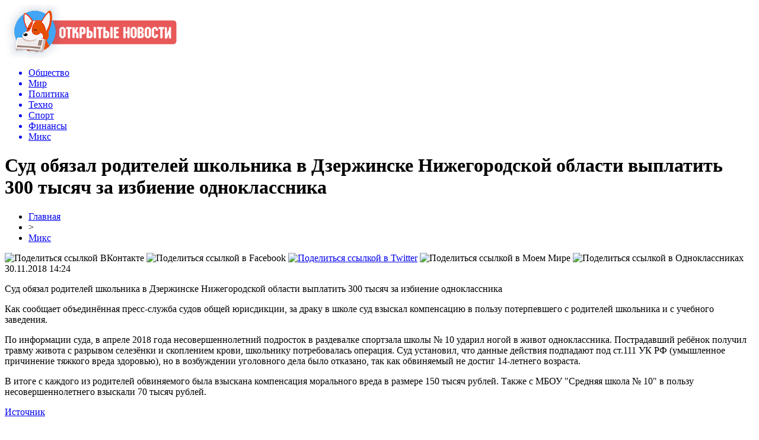

--- FILE ---
content_type: text/html; charset=UTF-8
request_url: http://zarodinu-zaputina.ru/sud-obyazal-roditelej-shkolnika-v-dzerzhinske-nizhegorodskoj-oblasti-vyplatit-300-tysyach-za-izbienie-odnoklassnika/
body_size: 9068
content:
<!DOCTYPE html PUBLIC "-//W3C//DTD XHTML 1.0 Transitional//EN" "http://www.w3.org/TR/xhtml1/DTD/xhtml1-transitional.dtd">
<html xmlns="http://www.w3.org/1999/xhtml">
<head>
<meta http-equiv="Content-Type" content="text/html; charset=utf-8" />

<title>Суд обязал родителей школьника в Дзержинске Нижегородской области выплатить 300 тысяч за избиение одноклассника</title>
<meta name="description" content="Суд обязал родителей школьника в Дзержинске Нижегородской области выплатить 300 тысяч за избиение одноклассника Как сообщает объединённая пресс-служба судов общей юрисдикции, за драку в школе суд взыскал компенсацию в пользу потерпевшего с родителей школьника и с учебного заведения." />

<link rel="Shortcut Icon" href="http://zarodinu-zaputina.ru/favicon.png" type="image/x-icon" />
<link rel="stylesheet" href="http://zarodinu-zaputina.ru/wp-content/themes/newsnews/style.css" type="text/css" />
<link href='http://fonts.googleapis.com/css?family=Cuprum:400,400italic&subset=cyrillic' rel='stylesheet' type='text/css'><meta name='robots' content='max-image-preview:large' />
<style id='classic-theme-styles-inline-css' type='text/css'>
/*! This file is auto-generated */
.wp-block-button__link{color:#fff;background-color:#32373c;border-radius:9999px;box-shadow:none;text-decoration:none;padding:calc(.667em + 2px) calc(1.333em + 2px);font-size:1.125em}.wp-block-file__button{background:#32373c;color:#fff;text-decoration:none}
</style>
<style id='global-styles-inline-css' type='text/css'>
body{--wp--preset--color--black: #000000;--wp--preset--color--cyan-bluish-gray: #abb8c3;--wp--preset--color--white: #ffffff;--wp--preset--color--pale-pink: #f78da7;--wp--preset--color--vivid-red: #cf2e2e;--wp--preset--color--luminous-vivid-orange: #ff6900;--wp--preset--color--luminous-vivid-amber: #fcb900;--wp--preset--color--light-green-cyan: #7bdcb5;--wp--preset--color--vivid-green-cyan: #00d084;--wp--preset--color--pale-cyan-blue: #8ed1fc;--wp--preset--color--vivid-cyan-blue: #0693e3;--wp--preset--color--vivid-purple: #9b51e0;--wp--preset--gradient--vivid-cyan-blue-to-vivid-purple: linear-gradient(135deg,rgba(6,147,227,1) 0%,rgb(155,81,224) 100%);--wp--preset--gradient--light-green-cyan-to-vivid-green-cyan: linear-gradient(135deg,rgb(122,220,180) 0%,rgb(0,208,130) 100%);--wp--preset--gradient--luminous-vivid-amber-to-luminous-vivid-orange: linear-gradient(135deg,rgba(252,185,0,1) 0%,rgba(255,105,0,1) 100%);--wp--preset--gradient--luminous-vivid-orange-to-vivid-red: linear-gradient(135deg,rgba(255,105,0,1) 0%,rgb(207,46,46) 100%);--wp--preset--gradient--very-light-gray-to-cyan-bluish-gray: linear-gradient(135deg,rgb(238,238,238) 0%,rgb(169,184,195) 100%);--wp--preset--gradient--cool-to-warm-spectrum: linear-gradient(135deg,rgb(74,234,220) 0%,rgb(151,120,209) 20%,rgb(207,42,186) 40%,rgb(238,44,130) 60%,rgb(251,105,98) 80%,rgb(254,248,76) 100%);--wp--preset--gradient--blush-light-purple: linear-gradient(135deg,rgb(255,206,236) 0%,rgb(152,150,240) 100%);--wp--preset--gradient--blush-bordeaux: linear-gradient(135deg,rgb(254,205,165) 0%,rgb(254,45,45) 50%,rgb(107,0,62) 100%);--wp--preset--gradient--luminous-dusk: linear-gradient(135deg,rgb(255,203,112) 0%,rgb(199,81,192) 50%,rgb(65,88,208) 100%);--wp--preset--gradient--pale-ocean: linear-gradient(135deg,rgb(255,245,203) 0%,rgb(182,227,212) 50%,rgb(51,167,181) 100%);--wp--preset--gradient--electric-grass: linear-gradient(135deg,rgb(202,248,128) 0%,rgb(113,206,126) 100%);--wp--preset--gradient--midnight: linear-gradient(135deg,rgb(2,3,129) 0%,rgb(40,116,252) 100%);--wp--preset--font-size--small: 13px;--wp--preset--font-size--medium: 20px;--wp--preset--font-size--large: 36px;--wp--preset--font-size--x-large: 42px;--wp--preset--spacing--20: 0.44rem;--wp--preset--spacing--30: 0.67rem;--wp--preset--spacing--40: 1rem;--wp--preset--spacing--50: 1.5rem;--wp--preset--spacing--60: 2.25rem;--wp--preset--spacing--70: 3.38rem;--wp--preset--spacing--80: 5.06rem;--wp--preset--shadow--natural: 6px 6px 9px rgba(0, 0, 0, 0.2);--wp--preset--shadow--deep: 12px 12px 50px rgba(0, 0, 0, 0.4);--wp--preset--shadow--sharp: 6px 6px 0px rgba(0, 0, 0, 0.2);--wp--preset--shadow--outlined: 6px 6px 0px -3px rgba(255, 255, 255, 1), 6px 6px rgba(0, 0, 0, 1);--wp--preset--shadow--crisp: 6px 6px 0px rgba(0, 0, 0, 1);}:where(.is-layout-flex){gap: 0.5em;}:where(.is-layout-grid){gap: 0.5em;}body .is-layout-flex{display: flex;}body .is-layout-flex{flex-wrap: wrap;align-items: center;}body .is-layout-flex > *{margin: 0;}body .is-layout-grid{display: grid;}body .is-layout-grid > *{margin: 0;}:where(.wp-block-columns.is-layout-flex){gap: 2em;}:where(.wp-block-columns.is-layout-grid){gap: 2em;}:where(.wp-block-post-template.is-layout-flex){gap: 1.25em;}:where(.wp-block-post-template.is-layout-grid){gap: 1.25em;}.has-black-color{color: var(--wp--preset--color--black) !important;}.has-cyan-bluish-gray-color{color: var(--wp--preset--color--cyan-bluish-gray) !important;}.has-white-color{color: var(--wp--preset--color--white) !important;}.has-pale-pink-color{color: var(--wp--preset--color--pale-pink) !important;}.has-vivid-red-color{color: var(--wp--preset--color--vivid-red) !important;}.has-luminous-vivid-orange-color{color: var(--wp--preset--color--luminous-vivid-orange) !important;}.has-luminous-vivid-amber-color{color: var(--wp--preset--color--luminous-vivid-amber) !important;}.has-light-green-cyan-color{color: var(--wp--preset--color--light-green-cyan) !important;}.has-vivid-green-cyan-color{color: var(--wp--preset--color--vivid-green-cyan) !important;}.has-pale-cyan-blue-color{color: var(--wp--preset--color--pale-cyan-blue) !important;}.has-vivid-cyan-blue-color{color: var(--wp--preset--color--vivid-cyan-blue) !important;}.has-vivid-purple-color{color: var(--wp--preset--color--vivid-purple) !important;}.has-black-background-color{background-color: var(--wp--preset--color--black) !important;}.has-cyan-bluish-gray-background-color{background-color: var(--wp--preset--color--cyan-bluish-gray) !important;}.has-white-background-color{background-color: var(--wp--preset--color--white) !important;}.has-pale-pink-background-color{background-color: var(--wp--preset--color--pale-pink) !important;}.has-vivid-red-background-color{background-color: var(--wp--preset--color--vivid-red) !important;}.has-luminous-vivid-orange-background-color{background-color: var(--wp--preset--color--luminous-vivid-orange) !important;}.has-luminous-vivid-amber-background-color{background-color: var(--wp--preset--color--luminous-vivid-amber) !important;}.has-light-green-cyan-background-color{background-color: var(--wp--preset--color--light-green-cyan) !important;}.has-vivid-green-cyan-background-color{background-color: var(--wp--preset--color--vivid-green-cyan) !important;}.has-pale-cyan-blue-background-color{background-color: var(--wp--preset--color--pale-cyan-blue) !important;}.has-vivid-cyan-blue-background-color{background-color: var(--wp--preset--color--vivid-cyan-blue) !important;}.has-vivid-purple-background-color{background-color: var(--wp--preset--color--vivid-purple) !important;}.has-black-border-color{border-color: var(--wp--preset--color--black) !important;}.has-cyan-bluish-gray-border-color{border-color: var(--wp--preset--color--cyan-bluish-gray) !important;}.has-white-border-color{border-color: var(--wp--preset--color--white) !important;}.has-pale-pink-border-color{border-color: var(--wp--preset--color--pale-pink) !important;}.has-vivid-red-border-color{border-color: var(--wp--preset--color--vivid-red) !important;}.has-luminous-vivid-orange-border-color{border-color: var(--wp--preset--color--luminous-vivid-orange) !important;}.has-luminous-vivid-amber-border-color{border-color: var(--wp--preset--color--luminous-vivid-amber) !important;}.has-light-green-cyan-border-color{border-color: var(--wp--preset--color--light-green-cyan) !important;}.has-vivid-green-cyan-border-color{border-color: var(--wp--preset--color--vivid-green-cyan) !important;}.has-pale-cyan-blue-border-color{border-color: var(--wp--preset--color--pale-cyan-blue) !important;}.has-vivid-cyan-blue-border-color{border-color: var(--wp--preset--color--vivid-cyan-blue) !important;}.has-vivid-purple-border-color{border-color: var(--wp--preset--color--vivid-purple) !important;}.has-vivid-cyan-blue-to-vivid-purple-gradient-background{background: var(--wp--preset--gradient--vivid-cyan-blue-to-vivid-purple) !important;}.has-light-green-cyan-to-vivid-green-cyan-gradient-background{background: var(--wp--preset--gradient--light-green-cyan-to-vivid-green-cyan) !important;}.has-luminous-vivid-amber-to-luminous-vivid-orange-gradient-background{background: var(--wp--preset--gradient--luminous-vivid-amber-to-luminous-vivid-orange) !important;}.has-luminous-vivid-orange-to-vivid-red-gradient-background{background: var(--wp--preset--gradient--luminous-vivid-orange-to-vivid-red) !important;}.has-very-light-gray-to-cyan-bluish-gray-gradient-background{background: var(--wp--preset--gradient--very-light-gray-to-cyan-bluish-gray) !important;}.has-cool-to-warm-spectrum-gradient-background{background: var(--wp--preset--gradient--cool-to-warm-spectrum) !important;}.has-blush-light-purple-gradient-background{background: var(--wp--preset--gradient--blush-light-purple) !important;}.has-blush-bordeaux-gradient-background{background: var(--wp--preset--gradient--blush-bordeaux) !important;}.has-luminous-dusk-gradient-background{background: var(--wp--preset--gradient--luminous-dusk) !important;}.has-pale-ocean-gradient-background{background: var(--wp--preset--gradient--pale-ocean) !important;}.has-electric-grass-gradient-background{background: var(--wp--preset--gradient--electric-grass) !important;}.has-midnight-gradient-background{background: var(--wp--preset--gradient--midnight) !important;}.has-small-font-size{font-size: var(--wp--preset--font-size--small) !important;}.has-medium-font-size{font-size: var(--wp--preset--font-size--medium) !important;}.has-large-font-size{font-size: var(--wp--preset--font-size--large) !important;}.has-x-large-font-size{font-size: var(--wp--preset--font-size--x-large) !important;}
.wp-block-navigation a:where(:not(.wp-element-button)){color: inherit;}
:where(.wp-block-post-template.is-layout-flex){gap: 1.25em;}:where(.wp-block-post-template.is-layout-grid){gap: 1.25em;}
:where(.wp-block-columns.is-layout-flex){gap: 2em;}:where(.wp-block-columns.is-layout-grid){gap: 2em;}
.wp-block-pullquote{font-size: 1.5em;line-height: 1.6;}
</style>
<script type="text/javascript" id="wp-postviews-cache-js-extra">
/* <![CDATA[ */
var viewsCacheL10n = {"admin_ajax_url":"http:\/\/zarodinu-zaputina.ru\/wp-admin\/admin-ajax.php","post_id":"20743"};
/* ]]> */
</script>
<script type="text/javascript" src="http://zarodinu-zaputina.ru/wp-content/plugins/post-views-counter-x/postviews-cache.js?ver=6.5.5" id="wp-postviews-cache-js"></script>
<link rel="canonical" href="http://zarodinu-zaputina.ru/sud-obyazal-roditelej-shkolnika-v-dzerzhinske-nizhegorodskoj-oblasti-vyplatit-300-tysyach-za-izbienie-odnoklassnika/" />
<link rel="alternate" type="application/json+oembed" href="http://zarodinu-zaputina.ru/wp-json/oembed/1.0/embed?url=http%3A%2F%2Fzarodinu-zaputina.ru%2Fsud-obyazal-roditelej-shkolnika-v-dzerzhinske-nizhegorodskoj-oblasti-vyplatit-300-tysyach-za-izbienie-odnoklassnika%2F" />
<link rel="alternate" type="text/xml+oembed" href="http://zarodinu-zaputina.ru/wp-json/oembed/1.0/embed?url=http%3A%2F%2Fzarodinu-zaputina.ru%2Fsud-obyazal-roditelej-shkolnika-v-dzerzhinske-nizhegorodskoj-oblasti-vyplatit-300-tysyach-za-izbienie-odnoklassnika%2F&#038;format=xml" />
</head>

<body>

<div id="prewap">
<div id="wrapper">

	<div id="header">
		<div class="logo"><a href="http://zarodinu-zaputina.ru" title="Открытые новости"><img src="http://zarodinu-zaputina.ru/img/logo.png" width="290" height="90" alt="Открытые новости" /></a></div>
		<div class="zalogo">

			<div class="menu2">
				<ul>	

				
								<a href="http://zarodinu-zaputina.ru/obshhestvo/"><li>Общество</li></a>
								
								<a href="http://zarodinu-zaputina.ru/mir/"><li>Мир</li></a>
								
								<a href="http://zarodinu-zaputina.ru/politika/"><li>Политика</li></a>
								
								<a href="http://zarodinu-zaputina.ru/texno/"><li>Техно</li></a>
								
								<a href="http://zarodinu-zaputina.ru/sport/"><li>Спорт</li></a>
								
								<a href="http://zarodinu-zaputina.ru/finansy/"><li>Финансы</li></a>
								
								<a href="http://zarodinu-zaputina.ru/miks-news/"><li class="current"><div class="strela">Микс</div></li></a>
				
				</ul>
			</div>
		</div>
	</div>

	
</div>
</div>


<div id="bugatop"></div>
<div id="mblos">
<div id="wrapper">
	<div id="vkulleft" >

	
							<div id="novost">

				<h1>Суд обязал родителей школьника в Дзержинске Нижегородской области выплатить 300 тысяч за избиение одноклассника</h1>
				
				<div id="podzag">
					<div id="rubr"><div id="breadcrumb"><ul><li><a href="http://zarodinu-zaputina.ru">Главная</a></li><li>&gt;</li><li><a href="http://zarodinu-zaputina.ru/miks-news/">Микс</a></li></ul></div></div>
					<!--noindex-->
					<div id="delilka">
	<img src="http://zarodinu-zaputina.ru/wp-content/themes/newsnews/modules/soc/vk.png" width="18" height="18" title="Поделиться ссылкой ВКонтакте" style="cursor:pointer;" onclick="window.open('http://vkontakte.ru/share.php?url=http://zarodinu-zaputina.ru/sud-obyazal-roditelej-shkolnika-v-dzerzhinske-nizhegorodskoj-oblasti-vyplatit-300-tysyach-za-izbienie-odnoklassnika/','gener','width=500,height=400,top='+((screen.height-400)/2)+',left='+((screen.width-500)/2)+',toolbar=no,location=no,directories=no,status=no,menubar=no,scrollbars=no,resizable=no')" />
	<img src="http://zarodinu-zaputina.ru/wp-content/themes/newsnews/modules/soc/fb.png" width="18" height="18" title="Поделиться ссылкой в Facebook" style="cursor:pointer;" onclick="window.open('http://www.facebook.com/sharer.php?u=http://zarodinu-zaputina.ru/sud-obyazal-roditelej-shkolnika-v-dzerzhinske-nizhegorodskoj-oblasti-vyplatit-300-tysyach-za-izbienie-odnoklassnika/','gener','width=500,height=400,top='+((screen.height-400)/2)+',left='+((screen.width-500)/2)+',toolbar=no,location=no,directories=no,status=no,menubar=no,scrollbars=no,resizable=no')" />
	<a href="http://zarodinu-zaputina.ru/red.php?http://twitter.com/home?status=Суд обязал родителей школьника в Дзержинске Нижегородской области выплатить 300 тысяч за избиение одноклассника - http://zarodinu-zaputina.ru/sud-obyazal-roditelej-shkolnika-v-dzerzhinske-nizhegorodskoj-oblasti-vyplatit-300-tysyach-za-izbienie-odnoklassnika/" target="_blank" rel="nofollow"><img src="http://zarodinu-zaputina.ru/wp-content/themes/newsnews/modules/soc/tw.png" width="18" height="18" title="Поделиться ссылкой в Twitter" /></a>
	<img src="http://zarodinu-zaputina.ru/wp-content/themes/newsnews/modules/soc/mm.png" width="18" height="18" title="Поделиться ссылкой в Моем Мире" style="cursor:pointer;" onclick="window.open('http://connect.mail.ru/share?share_url=http://zarodinu-zaputina.ru/sud-obyazal-roditelej-shkolnika-v-dzerzhinske-nizhegorodskoj-oblasti-vyplatit-300-tysyach-za-izbienie-odnoklassnika/','gener','width=512,height=332,top='+((screen.height-332)/2)+',left='+((screen.width-512)/2)+',toolbar=no,location=no,directories=no,status=no,menubar=no,scrollbars=no,resizable=no')" />
	<img src="http://zarodinu-zaputina.ru/wp-content/themes/newsnews/modules/soc/od.png" width="18" height="18" title="Поделиться ссылкой в Одноклассниках" style="cursor:pointer;" onclick="window.open('http://www.odnoklassniki.ru/dk?st.cmd=addShare&st.s=0&st._surl==http://zarodinu-zaputina.ru/sud-obyazal-roditelej-shkolnika-v-dzerzhinske-nizhegorodskoj-oblasti-vyplatit-300-tysyach-za-izbienie-odnoklassnika/','gener','width=580,height=420,top='+((screen.height-420)/2)+',left='+((screen.width-580)/2)+',toolbar=no,location=no,directories=no,status=no,menubar=no,scrollbars=no,resizable=no')" />
</div>					<div id="datecont">30.11.2018 14:24</div>
					<!--/noindex-->
				</div>
		

				<div id="samtext">
																<p>Суд обязал родителей школьника в Дзержинске Нижегородской области выплатить 300 тысяч за избиение одноклассника</p>
<p>Как сообщает объединённая пресс-служба судов общей юрисдикции, за драку в школе суд взыскал компенсацию в пользу потерпевшего с родителей школьника и с учебного заведения.</p>
<p>По информации суда, в апреле 2018 года несовершеннолетний подросток в раздевалке спортзала школы № 10 ударил ногой в живот одноклассника. Пострадавший ребёнок получил травму живота с разрывом селезёнки и скоплением крови, школьнику потребовалась операция. Суд установил, что данные действия подпадают под ст.111 УК РФ (умышленное причинение тяжкого вреда здоровью), но в возбуждении уголовного дела было отказано, так как обвиняемый не достиг 14-летнего возраста.</p>
<p>В итоге с каждого из родителей обвиняемого была взыскана компенсация морального вреда в размере 150 тысяч рублей. Также с МБОУ &quot;Средняя школа № 10&quot; в пользу несовершеннолетнего взыскали 70 тысяч рублей.</p>
<p><!--noindex--><a href="http://zarodinu-zaputina.ru/red.php?https://www.niann.ru/?id=532609" rel="nofollow" target="_blank">Источник</a><!--/noindex--></p>
					
		
					
									</div>
				
				


														<div class="brght"><a href="http://zarodinu-zaputina.ru/omsk-vpervye-za-zimu-vstal-v-10-ballnye-probki/"><img src="http://zarodinu-zaputina.ru/img/brght.png" width="77" height="86" alt="Следующая новость" title="Следующая новость" /></a></div>
										<div class="bleft"><a href="http://zarodinu-zaputina.ru/barnaulskie-chinovniki-gotovy-vystavit-gorodskoj-planetarij-na-moroz-radi-neterpelivyx-veruyushhix/"><img src="http://zarodinu-zaputina.ru/img/bleft.png" width="77" height="86" alt="Предыдущая новость" title="Предыдущая новость" /></a></div>
								</div>
				
			

			<div id="podnovka">
				<div id="podeshe" class="misto" style="padding-bottom:20px;">
					<div class="mikar" style="border-radius: 0px 3px 3px 0px;">Читайте также</div>
					<ul>
										<li><a href="http://zarodinu-zaputina.ru/smi-soobshhili-o-zaderzhanii-direktora-altajskogo-lesnichestva-posle-skandala-s-massovymi-rubkami-kedra-obnovleno/">СМИ сообщили о задержании директора алтайского лесничества после скандала с массовыми рубками кедра (обновлено)</a></li>
										<li><a href="http://zarodinu-zaputina.ru/voditel-inomarki-v-barnaule-nasmert-sbil-perebegavshuyu-dorogu-zhenshhinu/">Водитель иномарки в Барнауле насмерть сбил перебегавшую дорогу женщину</a></li>
										<li><a href="http://zarodinu-zaputina.ru/tret-oproshennyx-altajskix-avtomobilistov-otkazalis-zhalovatsya-na-narushitelej-pdd-cherez-gosuslugi/">Треть опрошенных алтайских автомобилистов отказались жаловаться на нарушителей ПДД через Госуслуги</a></li>
										<li><a href="http://zarodinu-zaputina.ru/obedinyaj-i-vlastvuj-deputaty-odobrili-preobrazovanie-suetskogo-rajona-v-municipalnyj-okrug/">Объединяй и властвуй: депутаты одобрили преобразование Суетского района в муниципальный округ</a></li>
										<li><a href="http://zarodinu-zaputina.ru/eshhe-odin-bokser-iz-altajskogo-kraya-mozhet-okazatsya-figurantom-ugolovnogo-dela-o-gibeli-muzhchiny-v-drake/">Еще один боксер из Алтайского края может оказаться фигурантом уголовного дела о гибели мужчины в драке</a></li>
										</ul>
				</div>
			</div>


			<div style="text-align:center;margin-left:15px;margin-right:10px;margin-bottom:10px;margin-top:10px;font-size:11px;background-color:#f7f7f7;color:#b8b8b8;padding-left:10px;padding-right:10px;padding-bottom:1px;padding-top:1px;position:relative;border-radius:3px;width:660px;overflow:hidden;">
			<p>
						<a href="http://zarodinu-zaputina.ru/luchshie-vklady-s-popolneniem-i-snyatiem-kak-vybrat-i-rasschitat-doxod/" style="color:#b8b8b8;text-decoration:none;">Лучшие вклады с пополнением и снятием: как выбрать и рассчитать доход</a>
						<a href="http://zarodinu-zaputina.ru/rabochaya-sxema-podklyucheniya-internet-ekvajringa-dlya-ip/" style="color:#b8b8b8;text-decoration:none;">Рабочая схема подключения интернет-эквайринга для ИП</a>
						<a href="http://zarodinu-zaputina.ru/elektroximiya-kak-vybrat-idealnyj-istochnik-energii/" style="color:#b8b8b8;text-decoration:none;">Электрохимия: Как выбрать идеальный источник энергии</a>
						<a href="http://zarodinu-zaputina.ru/manevrovye-teplovozy-neprevzojdennye-pomoshhniki-na-zheleznoj-doroge/" style="color:#b8b8b8;text-decoration:none;">Маневровые тепловозы: Непревзойденные помощники на железной дороге</a>
						<a href="http://zarodinu-zaputina.ru/komfort-na-vaxte-novyj-vzglyad-na-byt/" style="color:#b8b8b8;text-decoration:none;">Комфорт на вахте: новый взгляд на быт</a>
						</p>
			</div>

			
		


</div>

	<div id="vkulright">

			<div id="vkul2">

						<div id="srochno">
							<span>ЦИТАТА</span> "Подтверждение долгосрочных РДЭ отражает неизменное мнение Fitch о перспективах поддержки банков."
						</div>
						<div class="podsro" style="margin-bottom:20px;">
							<div class="podsrimg"><img src="http://zarodinu-zaputina.ru/img/will.png" width="207" height="70" /></div>
							<div class="podauth">&copy; Fitch Ratings</div>
						</div>
						
						
				<div id="eshelka">
					<div class="moyzaf">
						<div class="linet"></div><div class="kuzer">Лента публикаций</div><div class="linebot"></div>
					</div>
					<ul>
										<li><span>11:03</span> <a href="http://zarodinu-zaputina.ru/smi-soobshhili-o-zaderzhanii-direktora-altajskogo-lesnichestva-posle-skandala-s-massovymi-rubkami-kedra-obnovleno/">СМИ сообщили о задержании директора алтайского лесничества после скандала с массовыми рубками кедра (обновлено)</a></li>
										<li><span>09:02</span> <a href="http://zarodinu-zaputina.ru/voditel-inomarki-v-barnaule-nasmert-sbil-perebegavshuyu-dorogu-zhenshhinu/">Водитель иномарки в Барнауле насмерть сбил перебегавшую дорогу женщину</a></li>
										<li><span>06:52</span> <a href="http://zarodinu-zaputina.ru/tret-oproshennyx-altajskix-avtomobilistov-otkazalis-zhalovatsya-na-narushitelej-pdd-cherez-gosuslugi/">Треть опрошенных алтайских автомобилистов отказались жаловаться на нарушителей ПДД через Госуслуги</a></li>
										<li><span>04:42</span> <a href="http://zarodinu-zaputina.ru/obedinyaj-i-vlastvuj-deputaty-odobrili-preobrazovanie-suetskogo-rajona-v-municipalnyj-okrug/">Объединяй и властвуй: депутаты одобрили преобразование Суетского района в муниципальный округ</a></li>
										<li><span>02:33</span> <a href="http://zarodinu-zaputina.ru/eshhe-odin-bokser-iz-altajskogo-kraya-mozhet-okazatsya-figurantom-ugolovnogo-dela-o-gibeli-muzhchiny-v-drake/">Еще один боксер из Алтайского края может оказаться фигурантом уголовного дела о гибели мужчины в драке</a></li>
										<li><span>00:23</span> <a href="http://zarodinu-zaputina.ru/zadnij-xod-plan-akcionirovaniya-kraevyx-dsu-obespokoil-edinorossov-altajskogo-zaksobraniya/">Задний ход: план акционирования краевых ДСУ обеспокоил единороссов Алтайского Заксобрания</a></li>
										<li><span>22:23</span> <a href="http://zarodinu-zaputina.ru/posobie-na-pogrebenie-pensionerov-v-altajskom-krae-s-nachala-fevralya-podnyali-na-300-rublej-obnovleno/">Пособие на погребение пенсионеров в Алтайском крае с начала февраля подняли на 300 рублей (обновлено)</a></li>
										<li><span>20:13</span> <a href="http://zarodinu-zaputina.ru/v-altajskom-krae-obyavili-tradicionnyj-konkurs-na-stipendiyu-deputata-gosdumy-aleksandra-terenteva/">В Алтайском крае объявили традиционный конкурс на стипендию депутата Госдумы Александра Терентьева</a></li>
										<li><span>18:03</span> <a href="http://zarodinu-zaputina.ru/zhiteli-bijska-pozhalovalis-na-bezrazlichie-policii-k-antimasochnikam-v-period-moshhnoj-volny-pandemii/">Жители Бийска пожаловались на безразличие полиции к антимасочникам в период мощной волны пандемии</a></li>
										<li><span>15:52</span> <a href="http://zarodinu-zaputina.ru/kontrakt-na-remont-vzletno-posadochnoj-polosy-barnaulskogo-aeroporta-vnov-otdadut-altajskomu-deputatu/">Контракт на ремонт взлетно-посадочной полосы барнаульского аэропорта вновь отдадут алтайскому депутату</a></li>
										<li><span>13:43</span> <a href="http://zarodinu-zaputina.ru/shkolnikam-gorno-altajska-prodlili-udalenku-na-fone-uxudshayushhejsya-epidemicheskoj-situacii/">Школьникам Горно-Алтайска продлили «удаленку» на фоне ухудшающейся эпидемической ситуации</a></li>
										<li><span>11:42</span> <a href="http://zarodinu-zaputina.ru/direktor-altajskoj-obrazovatelnoj-organizacii-pojdet-pod-sud-za-moshennichestvo-s-nacproektom-demografiya/">Директор алтайской образовательной организации пойдет под суд за мошенничество с нацпроектом «Демография»</a></li>
										<li><span>09:33</span> <a href="http://zarodinu-zaputina.ru/direktor-kluba-kommunalshhik-upreknul-minsporta-altajskogo-kraya-v-nechestnoj-igre-s-zemlej-pod-sportshkolu/">Директор клуба «Коммунальщик» упрекнул Минспорта Алтайского края в «нечестной игре» с землей под спортшколу</a></li>
										<li><span>07:33</span> <a href="http://zarodinu-zaputina.ru/skandalnuyu-biznesvumen-iz-barnaula-otpravili-v-koloniyu-za-mnogomillionnoe-moshennichestvo/">Скандальную бизнесвумен из Барнаула отправили в колонию за многомиллионное мошенничество</a></li>
										<li><span>03:23</span> <a href="http://zarodinu-zaputina.ru/voditelyu-gelandewagen-iz-barnaula-prisudili-13-let-kolonii-za-gibel-v-dtp-celoj-semi/">Водителю Geländewagen из Барнаула присудили 13 лет колонии за гибель в ДТП целой семьи</a></li>
										<li><span>01:22</span> <a href="http://zarodinu-zaputina.ru/ubivat-ne-effektivno-barnaulskie-zoozashhitniki-predlozhili-svoi-metody-borby-s-brodyachimi-sobakami/">«Убивать – не эффективно»: барнаульские зоозащитники предложили свои методы борьбы с бродячими собаками</a></li>
										<li><span>23:12</span> <a href="http://zarodinu-zaputina.ru/sledkom-podtverdil-proverku-zamglavy-altajskogo-mintransa-na-prichastnost-k-nezakonnomu-biznesu/">Следком подтвердил проверку замглавы алтайского Минтранса на причастность к незаконному бизнесу</a></li>
										<li><span>21:12</span> <a href="http://zarodinu-zaputina.ru/spisok-feldmana-mer-rubcovska-obyavil-publichnye-slushaniya-o-reforme-izbiratelnoj-sistemy/">Список Фельдмана: мэр Рубцовска объявил публичные слушания о реформе избирательной системы</a></li>
										<li><span>19:03</span> <a href="http://zarodinu-zaputina.ru/v-centralnoj-bolnice-altajskogo-goroda-ostanovili-planovuyu-medpomoshh-iz-za-rosta-kovidnoj-zabolevaemosti-obnovleno/">В центральной больнице алтайского города остановили плановую медпомощь из-за роста ковидной заболеваемости (обновлено)</a></li>
										<li><span>17:02</span> <a href="http://zarodinu-zaputina.ru/lider-altajskix-eserov-rasskazal-o-dumskom-zakonoproekte-partii-v-podderzhku-invalidov-i-veteranov-boevyx-dejstvij/">Лидер алтайских эсеров рассказал о думском законопроекте партии в поддержку инвалидов и ветеранов боевых действий</a></li>
										<li><span>14:53</span> <a href="http://zarodinu-zaputina.ru/na-kapitalnyj-remont-kotla-tec-yarovogo-posle-xlopka-vydelyat-pochti-30-mln-rublej/">На капитальный ремонт котла ТЭЦ Ярового после «хлопка» выделят почти 30 млн рублей</a></li>
										<li><span>10:42</span> <a href="http://zarodinu-zaputina.ru/masshtabnyj-pozhar-v-bijskom-garazhnom-kooperative-privel-k-vzryvu/">Масштабный пожар в бийском гаражном кооперативе привел к взрыву</a></li>
										<li><span>08:33</span> <a href="http://zarodinu-zaputina.ru/razgoryachennyj-posle-ssory-s-zhenoj-voditel-na-skorosti-probil-stenu-zhilogo-doma-v-rubcovske/">Разгоряченный после ссоры с женой водитель на скорости пробил стену жилого дома в Рубцовске</a></li>
															<li><span>22:10</span> <a href="http://zarodinu-zaputina.ru/luchshie-vklady-s-popolneniem-i-snyatiem-kak-vybrat-i-rasschitat-doxod/">Лучшие вклады с пополнением и снятием: как выбрать и рассчитать доход</a></li>
										<li><span>23:08</span> <a href="http://zarodinu-zaputina.ru/rabochaya-sxema-podklyucheniya-internet-ekvajringa-dlya-ip/">Рабочая схема подключения интернет-эквайринга для ИП</a></li>
										</ul>
				</div>
			</div>

		</div>
	</div>
	</div> <!--mblos-->
	
	
	<div id="bugabot"></div>
	
	
	
<div id="prewap">

<div id="wrapfoot">	
<div id="prefooter">
	<div id="peroa"></div>
	<div id="foalen">
									<div id="glav3">
					<p><a href="http://zarodinu-zaputina.ru/smi-soobshhili-o-zaderzhanii-direktora-altajskogo-lesnichestva-posle-skandala-s-massovymi-rubkami-kedra-obnovleno/">СМИ сообщили о задержании директора алтайского лесничества после скандала с массовыми рубками кедра (обновлено)</a></p>
					</div>
									<div id="glav3">
					<p><a href="http://zarodinu-zaputina.ru/voditel-inomarki-v-barnaule-nasmert-sbil-perebegavshuyu-dorogu-zhenshhinu/">Водитель иномарки в Барнауле насмерть сбил перебегавшую дорогу женщину</a></p>
					</div>
									<div id="glav3">
					<p><a href="http://zarodinu-zaputina.ru/tret-oproshennyx-altajskix-avtomobilistov-otkazalis-zhalovatsya-na-narushitelej-pdd-cherez-gosuslugi/">Треть опрошенных алтайских автомобилистов отказались жаловаться на нарушителей ПДД через Госуслуги</a></p>
					</div>
									<div id="glav3">
					<p><a href="http://zarodinu-zaputina.ru/obedinyaj-i-vlastvuj-deputaty-odobrili-preobrazovanie-suetskogo-rajona-v-municipalnyj-okrug/">Объединяй и властвуй: депутаты одобрили преобразование Суетского района в муниципальный округ</a></p>
					</div>
									<div id="glav3">
					<p><a href="http://zarodinu-zaputina.ru/eshhe-odin-bokser-iz-altajskogo-kraya-mozhet-okazatsya-figurantom-ugolovnogo-dela-o-gibeli-muzhchiny-v-drake/">Еще один боксер из Алтайского края может оказаться фигурантом уголовного дела о гибели мужчины в драке</a></p>
					</div>
									<div id="glav3">
					<p><a href="http://zarodinu-zaputina.ru/zadnij-xod-plan-akcionirovaniya-kraevyx-dsu-obespokoil-edinorossov-altajskogo-zaksobraniya/">Задний ход: план акционирования краевых ДСУ обеспокоил единороссов Алтайского Заксобрания</a></p>
					</div>
					</div>
</div>

	<div id="footer">
		<div id="kopi">
		<p>&copy; 2026, «<a href="http://zarodinu-zaputina.ru/">Открытые новости</a>». Все права защищены.</p>
		<p>При копировании материалов гиперссылка на zarodinu-zaputina.ru обязательна. * <img src="http://1by.by/mails/zarodinu-zaputinaru.png" /> * <a href="http://zarodinu-zaputina.ru/sitemap.xml">XML</a>, <a href="http://zarodinu-zaputina.ru/sitemap/">HTML</a></p>
		</div>
	</div>
</div>	
</div>

	

<!--noindex-->
<img src="https://mc.yandex.ru/watch/49608766" style="position:absolute; left:-9999px;" alt="" /><!--/noindex-->
</body>

</html>